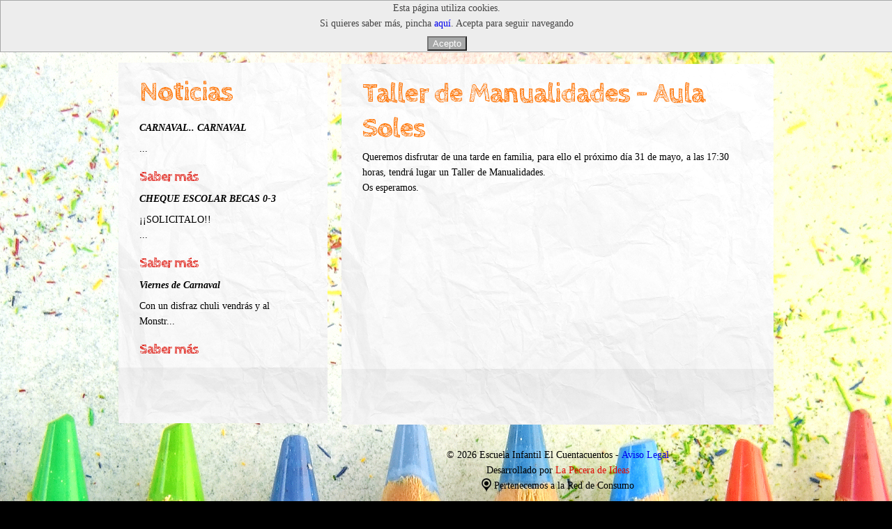

--- FILE ---
content_type: text/html; charset=UTF-8
request_url: http://escuelainfantilelcuentacuentos.es/noticia.php?id=204
body_size: 58137
content:
<!DOCTYPE html>
<html lang="es">
	<head>
	    <title>Noticia - Escuela Infantil el Cuentacuentos Parla</title>
	    <meta charset="utf-8">
		<meta name="author" content="La Pecera de Ideas (www.lapeceradeideas.es)" />
		<meta name="title" content="Escuela Infantil el Cuentacuentos Parla"/>
		<meta name="description" content="Escuela Infantil el Cuentacuentos Parla"/>
		<meta name="Keywords" content="Escuela Infantil el Cuentacuentos Parla"/>
		<link type="text/plain" rel="author" href="http://www.escuelainfantilelcuentacuentos.es/humans.txt" />
	<!-- CSS -->
	    <link rel="stylesheet" type="text/css" media="screen" href="css/reset.css">
	    <link rel="stylesheet" type="text/css" media="screen" href="css/style.css">
	    <link rel="stylesheet" type="text/css" media="screen" href="css/grid_12.css">
	    <link rel="stylesheet" type="text/css" media="screen" href="css/slider.css">
	    <link href='http://fonts.googleapis.com/css?family=Cabin+Sketch:400,700' rel='stylesheet' type='text/css'>
	    <script src="js/jquery-1.7.min.js"></script>
	    <script src="js/jquery.easing.1.3.js"></script>
	    <script src="js/tms-0.4.1.js"></script>
	    <script>
			$(document).ready(function(){				   	
				$('.slider')._TMS({
					show:0,
					pauseOnHover:true,
					prevBu:'.prev',
					nextBu:'.next',
					playBu:false,
					duration:800,
					preset:'fade',
					pagination:true,
					pagNums:false,
					slideshow:7000,
					numStatus:false,
					banners:false,
					waitBannerAnimation:false,
					progressBar:false
				})		
			});
		</script>
		<!--[if lt IE 8]>
	       <div style=' clear: both; text-align:center; position: relative;'>
	         <a href="http://windows.microsoft.com/en-US/internet-explorer/products/ie/home?ocid=ie6_countdown_bannercode">
	           <img src="http://storage.ie6countdown.com/assets/100/images/banners/warning_bar_0000_us.jpg" border="0" height="42" width="820" alt="You are using an outdated browser. For a faster, safer browsing experience, upgrade for free today." />
	        </a>
	      </div>
	    <![endif]-->
	    <!--[if lt IE 9]>
	   		<script type="text/javascript" src="js/html5.js"></script>
	    	<link rel="stylesheet" type="text/css" media="screen" href="css/ie.css">
		<![endif]-->
	</head>
	<body>
		<div class="main">
		<!-- Cabecera -->
			<header>
				<ul class="menu" style="margin: 20px 0px 0px 60px">
					<li><a href="index.php" class="clr-9">Home</a></li>
					<li><a href="conocenos.html" class="clr-2">Conócenos</a></li>
					<li><a href="servicios.html" class="clr-3">Servicios</a></li>
					<li><a href="actividades.html" class="clr-4">Actividades</a></li>
					<li><a href="papas.html" class="clr-5">Papás</a></li>                
					<li><a href="contacto.html" class="clr-8">Contacto</a></li>
				</ul>
			</header>   
		<!-- Contenido -->
			<section id="content">
				<div class="container_12">	
					<div class="grid_4 bot-1">
						<div class="block-1" style="margin: 20px 0px 0px 0px">
							<div class="block-1-shadow">
								<div style="height:400px; overflow:auto;">
								<h2 class="clr-9 p4">Noticias</h2>
									
											<p class="text-1 p3"><b>CARNAVAL.. CARNAVAL </b></p>
											<p style="text-align:justify">
												...
											</p>
											<a href="noticia.php?id=342" class="link-1 top-3">Saber más</a>
											
											<p class="text-1 p3"><b>CHEQUE ESCOLAR BECAS 0-3</b></p>
											<p style="text-align:justify">
												<p>&iexcl;&iexcl;SOLICITALO!!</p>
...
											</p>
											<a href="noticia.php?id=341" class="link-1 top-3">Saber más</a>
											
											<p class="text-1 p3"><b>Viernes de Carnaval</b></p>
											<p style="text-align:justify">
												<p>Con un disfraz chuli vendr&aacute;s y al Monstr...
											</p>
											<a href="noticia.php?id=340" class="link-1 top-3">Saber más</a>
											
											<p class="text-1 p3"><b>Miércoles de Carnaval</b></p>
											<p style="text-align:justify">
												...
											</p>
											<a href="noticia.php?id=339" class="link-1 top-3">Saber más</a>
											
											<p class="text-1 p3"><b>Martes de Carnaval</b></p>
											<p style="text-align:justify">
												...
											</p>
											<a href="noticia.php?id=338" class="link-1 top-3">Saber más</a>
											
											<p class="text-1 p3"><b>Carnaval</b></p>
											<p style="text-align:justify">
												<p>Disfrutamos de la semana de Carnaval.</p>

<p...
											</p>
											<a href="noticia.php?id=337" class="link-1 top-3">Saber más</a>
											
											<p class="text-1 p3"><b>FELIZ NAVIDAD</b></p>
											<p style="text-align:justify">
												<p>Que&nbsp;la magia de la Navidad llene vuestros ...
											</p>
											<a href="noticia.php?id=336" class="link-1 top-3">Saber más</a>
											
											<p class="text-1 p3"><b>Granja Escuela</b></p>
											<p style="text-align:justify">
												<p>Disfrutamos de un d&iacute;a maravilloso en con...
											</p>
											<a href="noticia.php?id=335" class="link-1 top-3">Saber más</a>
											
											<p class="text-1 p3"><b>Becas Infantil Curso 2023/2024</b></p>
											<p style="text-align:justify">
												...
											</p>
											<a href="noticia.php?id=334" class="link-1 top-3">Saber más</a>
											
											<p class="text-1 p3"><b>Feliz día del Padre</b></p>
											<p style="text-align:justify">
												...
											</p>
											<a href="noticia.php?id=333" class="link-1 top-3">Saber más</a>
											
											<p class="text-1 p3"><b>Día de la Paz</b></p>
											<p style="text-align:justify">
												...
											</p>
											<a href="noticia.php?id=332" class="link-1 top-3">Saber más</a>
											
											<p class="text-1 p3"><b>FELICES REYES</b></p>
											<p style="text-align:justify">
												...
											</p>
											<a href="noticia.php?id=331" class="link-1 top-3">Saber más</a>
											
											<p class="text-1 p3"><b>Feliz Navidad</b></p>
											<p style="text-align:justify">
												<p>Nuestros mejores deseos para estas Navidades.</...
											</p>
											<a href="noticia.php?id=330" class="link-1 top-3">Saber más</a>
											
											<p class="text-1 p3"><b>La Familia - Taller cocina</b></p>
											<p style="text-align:justify">
												...
											</p>
											<a href="noticia.php?id=329" class="link-1 top-3">Saber más</a>
											
											<p class="text-1 p3"><b>La familia - Manualidades </b></p>
											<p style="text-align:justify">
												...
											</p>
											<a href="noticia.php?id=328" class="link-1 top-3">Saber más</a>
											
											<p class="text-1 p3"><b>La familia - Globoflexia</b></p>
											<p style="text-align:justify">
												...
											</p>
											<a href="noticia.php?id=327" class="link-1 top-3">Saber más</a>
											
											<p class="text-1 p3"><b>La familia - Pintacaras</b></p>
											<p style="text-align:justify">
												...
											</p>
											<a href="noticia.php?id=326" class="link-1 top-3">Saber más</a>
											
											<p class="text-1 p3"><b>Trabajando junto a las familias - Cuentacuentos</b></p>
											<p style="text-align:justify">
												<p>Much&iacute;simas gracias familias por comparti...
											</p>
											<a href="noticia.php?id=325" class="link-1 top-3">Saber más</a>
											
											<p class="text-1 p3"><b>Sensaciones de otoño</b></p>
											<p style="text-align:justify">
												...
											</p>
											<a href="noticia.php?id=324" class="link-1 top-3">Saber más</a>
											
											<p class="text-1 p3"><b>Happy Halloween</b></p>
											<p style="text-align:justify">
												...
											</p>
											<a href="noticia.php?id=323" class="link-1 top-3">Saber más</a>
											
											<p class="text-1 p3"><b>Feliz Navidad</b></p>
											<p style="text-align:justify">
												...
											</p>
											<a href="noticia.php?id=322" class="link-1 top-3">Saber más</a>
											
											<p class="text-1 p3"><b>Pintamos la Navidad</b></p>
											<p style="text-align:justify">
												...
											</p>
											<a href="noticia.php?id=321" class="link-1 top-3">Saber más</a>
											
											<p class="text-1 p3"><b>Teatro</b></p>
											<p style="text-align:justify">
												...
											</p>
											<a href="noticia.php?id=320" class="link-1 top-3">Saber más</a>
											
											<p class="text-1 p3"><b>Nos visita la Policía</b></p>
											<p style="text-align:justify">
												...
											</p>
											<a href="noticia.php?id=319" class="link-1 top-3">Saber más</a>
											
											<p class="text-1 p3"><b>El Otoño llegó</b></p>
											<p style="text-align:justify">
												...
											</p>
											<a href="noticia.php?id=318" class="link-1 top-3">Saber más</a>
											
											<p class="text-1 p3"><b>¡¡Vuelta al cole!!</b></p>
											<p style="text-align:justify">
												...
											</p>
											<a href="noticia.php?id=317" class="link-1 top-3">Saber más</a>
											
											<p class="text-1 p3"><b>Bienvenidos al nuevo Curso 2021/2022</b></p>
											<p style="text-align:justify">
												...
											</p>
											<a href="noticia.php?id=316" class="link-1 top-3">Saber más</a>
											
											<p class="text-1 p3"><b>Juegos tradicionales</b></p>
											<p style="text-align:justify">
												...
											</p>
											<a href="noticia.php?id=315" class="link-1 top-3">Saber más</a>
											
											<p class="text-1 p3"><b>Excursión a la Granja Escuela</b></p>
											<p style="text-align:justify">
												...
											</p>
											<a href="noticia.php?id=313" class="link-1 top-3">Saber más</a>
											
											<p class="text-1 p3"><b>¡¡Viva San Isidro!!</b></p>
											<p style="text-align:justify">
												...
											</p>
											<a href="noticia.php?id=312" class="link-1 top-3">Saber más</a>
											
											<p class="text-1 p3"><b>Cuentacuentos - Había una vez una escuela....</b></p>
											<p style="text-align:justify">
												...
											</p>
											<a href="noticia.php?id=311" class="link-1 top-3">Saber más</a>
											
											<p class="text-1 p3"><b>Taller de cocina</b></p>
											<p style="text-align:justify">
												...
											</p>
											<a href="noticia.php?id=310" class="link-1 top-3">Saber más</a>
											
											<p class="text-1 p3"><b>Viernes de Carnaval</b></p>
											<p style="text-align:justify">
												...
											</p>
											<a href="noticia.php?id=308" class="link-1 top-3">Saber más</a>
											
											<p class="text-1 p3"><b>Jueves de Carnaval</b></p>
											<p style="text-align:justify">
												...
											</p>
											<a href="noticia.php?id=307" class="link-1 top-3">Saber más</a>
											
											<p class="text-1 p3"><b>Miércoles de Carnaval</b></p>
											<p style="text-align:justify">
												...
											</p>
											<a href="noticia.php?id=306" class="link-1 top-3">Saber más</a>
											
											<p class="text-1 p3"><b>Martes de Carnaval</b></p>
											<p style="text-align:justify">
												...
											</p>
											<a href="noticia.php?id=305" class="link-1 top-3">Saber más</a>
											
											<p class="text-1 p3"><b>Lunes de Carnaval</b></p>
											<p style="text-align:justify">
												...
											</p>
											<a href="noticia.php?id=304" class="link-1 top-3">Saber más</a>
											
											<p class="text-1 p3"><b>Día de la Paz</b></p>
											<p style="text-align:justify">
												<p>Celebramos el D&iacute;a&nbsp;de la Paz d&aacut...
											</p>
											<a href="noticia.php?id=303" class="link-1 top-3">Saber más</a>
											
											<p class="text-1 p3"><b>FELIZ 2021</b></p>
											<p style="text-align:justify">
												...
											</p>
											<a href="noticia.php?id=302" class="link-1 top-3">Saber más</a>
											
											<p class="text-1 p3"><b>Feliz Navidad</b></p>
											<p style="text-align:justify">
												<p>Que la magia de la Navidad llene de alegr&iacut...
											</p>
											<a href="noticia.php?id=301" class="link-1 top-3">Saber más</a>
											
											<p class="text-1 p3"><b>Día Internacional del niño</b></p>
											<p style="text-align:justify">
												...
											</p>
											<a href="noticia.php?id=300" class="link-1 top-3">Saber más</a>
											
											<p class="text-1 p3"><b>El Otoño nos relaja...</b></p>
											<p style="text-align:justify">
												...
											</p>
											<a href="noticia.php?id=299" class="link-1 top-3">Saber más</a>
											
											<p class="text-1 p3"><b>¡Sentimos el otoño!</b></p>
											<p style="text-align:justify">
												...
											</p>
											<a href="noticia.php?id=298" class="link-1 top-3">Saber más</a>
											
											<p class="text-1 p3"><b>¡¡ Bienvenido Otoño !!</b></p>
											<p style="text-align:justify">
												...
											</p>
											<a href="noticia.php?id=297" class="link-1 top-3">Saber más</a>
											
											<p class="text-1 p3"><b>¡Bienvenidos! Curso 2020-2021</b></p>
											<p style="text-align:justify">
												...
											</p>
											<a href="noticia.php?id=296" class="link-1 top-3">Saber más</a>
											
											<p class="text-1 p3"><b>Cheque Guardería Curso 2020-2021</b></p>
											<p style="text-align:justify">
												<p>Con fecha de 8 de julio de 2020&nbsp;se ha publ...
											</p>
											<a href="noticia.php?id=295" class="link-1 top-3">Saber más</a>
											
											<p class="text-1 p3"><b>¡¡ESTAMOS DE VUELTA!!</b></p>
											<p style="text-align:justify">
												<p>Abrimos de nuevo nuestras puertas el pr&oacute;...
											</p>
											<a href="noticia.php?id=294" class="link-1 top-3">Saber más</a>
											
											<p class="text-1 p3"><b>Nuevas matriculaciones para el Curso 2020-2021</b></p>
											<p style="text-align:justify">
												<p>Dada la situaci&oacute;n actual y la imposibili...
											</p>
											<a href="noticia.php?id=293" class="link-1 top-3">Saber más</a>
											
											<p class="text-1 p3"><b>URGENTE - CORONAVIRUS</b></p>
											<p style="text-align:justify">
												<p>Estimadas familias,</p>

<p>Estamos a la espe...
											</p>
											<a href="noticia.php?id=292" class="link-1 top-3">Saber más</a>
											
											<p class="text-1 p3"><b>Viernes de Carnaval</b></p>
											<p style="text-align:justify">
												...
											</p>
											<a href="noticia.php?id=291" class="link-1 top-3">Saber más</a>
											
											<p class="text-1 p3"><b>Miércoles de Carnaval</b></p>
											<p style="text-align:justify">
												...
											</p>
											<a href="noticia.php?id=290" class="link-1 top-3">Saber más</a>
											
											<p class="text-1 p3"><b>Martes de Carnaval</b></p>
											<p style="text-align:justify">
												...
											</p>
											<a href="noticia.php?id=289" class="link-1 top-3">Saber más</a>
											
											<p class="text-1 p3"><b>Lunes de Carnaval</b></p>
											<p style="text-align:justify">
												<p>Comienza la semana de Don Carnal.</p>

<p>&ie...
											</p>
											<a href="noticia.php?id=288" class="link-1 top-3">Saber más</a>
											
											<p class="text-1 p3"><b>Jugamos con la nieve</b></p>
											<p style="text-align:justify">
												<p>Hacemos nieve y jugamos con ella... que diverti...
											</p>
											<a href="noticia.php?id=287" class="link-1 top-3">Saber más</a>
											
											<p class="text-1 p3"><b>DÍA DE LA PAZ</b></p>
											<p style="text-align:justify">
												<p>Celebramos el D&iacute;a de la Paz... y que mej...
											</p>
											<a href="noticia.php?id=286" class="link-1 top-3">Saber más</a>
											
											<p class="text-1 p3"><b>Feliz Año 2020</b></p>
											<p style="text-align:justify">
												<p>Os deseamos una feliz noche y un nuevo a&ntilde...
											</p>
											<a href="noticia.php?id=285" class="link-1 top-3">Saber más</a>
											
											<p class="text-1 p3"><b>Feliz Navidad</b></p>
											<p style="text-align:justify">
												...
											</p>
											<a href="noticia.php?id=284" class="link-1 top-3">Saber más</a>
											
											<p class="text-1 p3"><b>Escuela de Padres</b></p>
											<p style="text-align:justify">
												<p>El pr&oacute;ximo d&iacute;a 7&nbsp;de noviembr...
											</p>
											<a href="noticia.php?id=283" class="link-1 top-3">Saber más</a>
											
											<p class="text-1 p3"><b>HALLOWEEN 2019</b></p>
											<p style="text-align:justify">
												<p>Disfrutamos de&nbsp;un d&iacute;a terrorificame...
											</p>
											<a href="noticia.php?id=282" class="link-1 top-3">Saber más</a>
											
											<p class="text-1 p3"><b>BIENVENIDOS AL NUEVO CURSO 2019/2020</b></p>
											<p style="text-align:justify">
												...
											</p>
											<a href="noticia.php?id=281" class="link-1 top-3">Saber más</a>
											
											<p class="text-1 p3"><b>Fiesta Flower Power</b></p>
											<p style="text-align:justify">
												...
											</p>
											<a href="noticia.php?id=280" class="link-1 top-3">Saber más</a>
											
											<p class="text-1 p3"><b>Fiesta San Fermín</b></p>
											<p style="text-align:justify">
												<p>Corre, corre... que nos pilla el toro!!</p>
...
											</p>
											<a href="noticia.php?id=279" class="link-1 top-3">Saber más</a>
											
											<p class="text-1 p3"><b>Fiesta color amarillo</b></p>
											<p style="text-align:justify">
												...
											</p>
											<a href="noticia.php?id=278" class="link-1 top-3">Saber más</a>
											
											<p class="text-1 p3"><b>Fiesta color rojo</b></p>
											<p style="text-align:justify">
												<p>Todo es rojo!!</p>
...
											</p>
											<a href="noticia.php?id=277" class="link-1 top-3">Saber más</a>
											
											<p class="text-1 p3"><b>Graduados 2018-2019</b></p>
											<p style="text-align:justify">
												<p>&iexcl;&iexcl;D&iacute;a lleno de emociones!!</...
											</p>
											<a href="noticia.php?id=276" class="link-1 top-3">Saber más</a>
											
											<p class="text-1 p3"><b>Nos visita la Policía Local</b></p>
											<p style="text-align:justify">
												<p>Nos visita la Polic&iacute;a Local de Parla, no...
											</p>
											<a href="noticia.php?id=275" class="link-1 top-3">Saber más</a>
											
											<p class="text-1 p3"><b>Salida al parque - Primavera</b></p>
											<p style="text-align:justify">
												<p>&iexcl;&iexcl;Nos vamos al parque!!</p>

<p>P...
											</p>
											<a href="noticia.php?id=274" class="link-1 top-3">Saber más</a>
											
											<p class="text-1 p3"><b>Granja Escuela</b></p>
											<p style="text-align:justify">
												<p>Visitamos la Granja Escuela GIRALUNA, d&oacute;...
											</p>
											<a href="noticia.php?id=273" class="link-1 top-3">Saber más</a>
											
											<p class="text-1 p3"><b>La Familia - "El Arca de Barbapapá"</b></p>
											<p style="text-align:justify">
												<p>Qu&eacute; sorpresa!!</p>

<p>Hoy ha venido a...
											</p>
											<a href="noticia.php?id=272" class="link-1 top-3">Saber más</a>
											
											<p class="text-1 p3"><b>La Familia - "El Arca de Noé"</b></p>
											<p style="text-align:justify">
												<p>Nos visita la mam&aacute; de Mikel y viene con ...
											</p>
											<a href="noticia.php?id=271" class="link-1 top-3">Saber más</a>
											
											<p class="text-1 p3"><b>La Familia - "Babyshark"</b></p>
											<p style="text-align:justify">
												<p>Comenzamos la ma&ntilde;ana con buen ritmo y al...
											</p>
											<a href="noticia.php?id=270" class="link-1 top-3">Saber más</a>
											
											<p class="text-1 p3"><b>La Familia - Maracas</b></p>
											<p style="text-align:justify">
												<p>&nbsp;</p>

<p>Realizamos una actividad con u...
											</p>
											<a href="noticia.php?id=269" class="link-1 top-3">Saber más</a>
											
											<p class="text-1 p3"><b>La Familia - Pintacaras</b></p>
											<p style="text-align:justify">
												<p>Qu&eacute; guap&iacute;simos nos ha puesto la m...
											</p>
											<a href="noticia.php?id=268" class="link-1 top-3">Saber más</a>
											
											<p class="text-1 p3"><b>La Familia - Cuento "El Panda y el Bambú"</b></p>
											<p style="text-align:justify">
												<p>&iexcl;C&oacute;mo hemos disfrutado de este pre...
											</p>
											<a href="noticia.php?id=267" class="link-1 top-3">Saber más</a>
											
											<p class="text-1 p3"><b>La familia - Cuento "Tres cerditos y el lobo"</b></p>
											<p style="text-align:justify">
												<p>Disfrutamos de la ma&ntilde;ana con el cuento d...
											</p>
											<a href="noticia.php?id=266" class="link-1 top-3">Saber más</a>
											
											<p class="text-1 p3"><b>¡Bienvenida Primavera!</b></p>
											<p style="text-align:justify">
												<p>Damos la bienvenida a la Primerera, haciendo fl...
											</p>
											<a href="noticia.php?id=265" class="link-1 top-3">Saber más</a>
											
											<p class="text-1 p3"><b>Entierro de la Sardina</b></p>
											<p style="text-align:justify">
												...
											</p>
											<a href="noticia.php?id=263" class="link-1 top-3">Saber más</a>
											
											<p class="text-1 p3"><b>Viernes de Carnaval</b></p>
											<p style="text-align:justify">
												<p>La ma&ntilde;ana del viernes al cole llegaremos...
											</p>
											<a href="noticia.php?id=262" class="link-1 top-3">Saber más</a>
											
											<p class="text-1 p3"><b>Jueves de Carnaval</b></p>
											<p style="text-align:justify">
												<p>&nbsp;Estamos despistados por eso venimos con z...
											</p>
											<a href="noticia.php?id=261" class="link-1 top-3">Saber más</a>
											
											<p class="text-1 p3"><b>Miércoles de Carnaval</b></p>
											<p style="text-align:justify">
												<p>Mi&eacute;rcoles Carnavalero ponte un gracioso ...
											</p>
											<a href="noticia.php?id=260" class="link-1 top-3">Saber más</a>
											
											<p class="text-1 p3"><b>Martes de Carnaval</b></p>
											<p style="text-align:justify">
												<p>Si un d&iacute;a divertido quieres pasar unas g...
											</p>
											<a href="noticia.php?id=259" class="link-1 top-3">Saber más</a>
											
											<p class="text-1 p3"><b>Lunes de Carnaval</b></p>
											<p style="text-align:justify">
												<p>Hoy empieza el Carnaval, si con nosotras quiere...
											</p>
											<a href="noticia.php?id=258" class="link-1 top-3">Saber más</a>
											
											<p class="text-1 p3"><b>Preparándonos para el Carnaval</b></p>
											<p style="text-align:justify">
												...
											</p>
											<a href="noticia.php?id=257" class="link-1 top-3">Saber más</a>
											
											<p class="text-1 p3"><b>Día de la Paz</b></p>
											<p style="text-align:justify">
												<p>Celebramos el D&iacute;a de la Paz.<br />
<br ...
											</p>
											<a href="noticia.php?id=256" class="link-1 top-3">Saber más</a>
											
											<p class="text-1 p3"><b>Escuela de padres</b></p>
											<p style="text-align:justify">
												<p>El pr&oacute;ximo d&iacute;a 24 de enero, a las...
											</p>
											<a href="noticia.php?id=255" class="link-1 top-3">Saber más</a>
											
											<p class="text-1 p3"><b>FELIZ AÑO 2019</b></p>
											<p style="text-align:justify">
												<p>Os deseamos que este nuevo a&ntilde;o venga car...
											</p>
											<a href="noticia.php?id=254" class="link-1 top-3">Saber más</a>
											
											<p class="text-1 p3"><b>¡Adelantamos las campanadas!</b></p>
											<p style="text-align:justify">
												<p>Adelantamos las campanadas&nbsp;y despedimos el...
											</p>
											<a href="noticia.php?id=253" class="link-1 top-3">Saber más</a>
											
											<p class="text-1 p3"><b>FELIZ NAVIDAD</b></p>
											<p style="text-align:justify">
												...
											</p>
											<a href="noticia.php?id=252" class="link-1 top-3">Saber más</a>
											
											<p class="text-1 p3"><b>Papá Noel</b></p>
											<p style="text-align:justify">
												<p>Nos visita Pap&aacute; Noel, d&iacute;a lleno d...
											</p>
											<a href="noticia.php?id=251" class="link-1 top-3">Saber más</a>
											
											<p class="text-1 p3"><b>Sentimos el Otoño</b></p>
											<p style="text-align:justify">
												<p>Circuito sensorial :)</p>
...
											</p>
											<a href="noticia.php?id=250" class="link-1 top-3">Saber más</a>
											
											<p class="text-1 p3"><b>Wellcome Autumn</b></p>
											<p style="text-align:justify">
												<p>&iexcl;&iexcl;Por f&iacute;n lleg&oacute; el Ot...
											</p>
											<a href="noticia.php?id=249" class="link-1 top-3">Saber más</a>
											
											<p class="text-1 p3"><b>Halloween</b></p>
											<p style="text-align:justify">
												<p>Disfrutamos de un d&iacute;a terror&iacute;fica...
											</p>
											<a href="noticia.php?id=248" class="link-1 top-3">Saber más</a>
											
											<p class="text-1 p3"><b>Fiesta de la Fantasía</b></p>
											<p style="text-align:justify">
												...
											</p>
											<a href="noticia.php?id=245" class="link-1 top-3">Saber más</a>
											
											<p class="text-1 p3"><b>Fiesta de los 80</b></p>
											<p style="text-align:justify">
												<p>Volvemos unos a&ntilde;os atr&aacute;s... baila...
											</p>
											<a href="noticia.php?id=244" class="link-1 top-3">Saber más</a>
											
											<p class="text-1 p3"><b>Pintamos en papel film</b></p>
											<p style="text-align:justify">
												...
											</p>
											<a href="noticia.php?id=243" class="link-1 top-3">Saber más</a>
											
											<p class="text-1 p3"><b>Taller de Cocina Creativa</b></p>
											<p style="text-align:justify">
												<p>Disfrutamos de una tarde en familia, realizando...
											</p>
											<a href="noticia.php?id=242" class="link-1 top-3">Saber más</a>
											
											<p class="text-1 p3"><b>Nos visita la Policía Nacional</b></p>
											<p style="text-align:justify">
												<p>Nos visita la Pol&iacute;cia Nacional&nbsp;acom...
											</p>
											<a href="noticia.php?id=240" class="link-1 top-3">Saber más</a>
											
											<p class="text-1 p3"><b>Fiesta San Isidro</b></p>
											<p style="text-align:justify">
												<p>Celebramos la Fiesta de San Isidro...&nbsp;</p>...
											</p>
											<a href="noticia.php?id=239" class="link-1 top-3">Saber más</a>
											
											<p class="text-1 p3"><b>Salida al Ahorramás</b></p>
											<p style="text-align:justify">
												<p>Hacemos una visita al Supermercado&nbsp;Ahorram...
											</p>
											<a href="noticia.php?id=238" class="link-1 top-3">Saber más</a>
											
											<p class="text-1 p3"><b>Taller de Manualidades - 9 de Mayo</b></p>
											<p style="text-align:justify">
												<p>Disfrutamos de una tarde en familia&nbsp;realiz...
											</p>
											<a href="noticia.php?id=237" class="link-1 top-3">Saber más</a>
											
											<p class="text-1 p3"><b>Salida al parque - Primavera</b></p>
											<p style="text-align:justify">
												<p>Salimos al parque donde disfrutamos de una ma&n...
											</p>
											<a href="noticia.php?id=236" class="link-1 top-3">Saber más</a>
											
											<p class="text-1 p3"><b>Día del Libro</b></p>
											<p style="text-align:justify">
												<p>Todos somos conocedores de la importancia de la...
											</p>
											<a href="noticia.php?id=235" class="link-1 top-3">Saber más</a>
											
											<p class="text-1 p3"><b>Cheque Guardería Curso 2018-2019</b></p>
											<p style="text-align:justify">
												<p>Se ha publicado en el Bolet&iacute;n Oficial de...
											</p>
											<a href="noticia.php?id=234" class="link-1 top-3">Saber más</a>
											
											<p class="text-1 p3"><b>Entierro de la Sardina</b></p>
											<p style="text-align:justify">
												<p>Finalizamos el Carnaval con el &quot;Entierro d...
											</p>
											<a href="noticia.php?id=233" class="link-1 top-3">Saber más</a>
											
											<p class="text-1 p3"><b>Viernes de Carnaval</b></p>
											<p style="text-align:justify">
												<p>Lleg&oacute; el gran d&iacute;a... &quot;El Cir...
											</p>
											<a href="noticia.php?id=232" class="link-1 top-3">Saber más</a>
											
											<p class="text-1 p3"><b>Jueves de Carnaval</b></p>
											<p style="text-align:justify">
												<p>El jueves por la ma&ntilde;ana con el uniforme ...
											</p>
											<a href="noticia.php?id=231" class="link-1 top-3">Saber más</a>
											
											<p class="text-1 p3"><b>Miércoles de Carnaval</b></p>
											<p style="text-align:justify">
												<p>... Si te quieres re&iacute;r, cambiate un calc...
											</p>
											<a href="noticia.php?id=230" class="link-1 top-3">Saber más</a>
											
											<p class="text-1 p3"><b>Martes de Carnaval</b></p>
											<p style="text-align:justify">
												<p>Un piropo me dir&aacute;s y sonrojado me pondr&...
											</p>
											<a href="noticia.php?id=229" class="link-1 top-3">Saber más</a>
											
											<p class="text-1 p3"><b>Lunes de Carnaval</b></p>
											<p style="text-align:justify">
												<p>El lunes por la ma&ntilde;ana un sombrero te po...
											</p>
											<a href="noticia.php?id=228" class="link-1 top-3">Saber más</a>
											
											<p class="text-1 p3"><b>Día de la Paz</b></p>
											<p style="text-align:justify">
												<p>Celebramos el D&iacute;a de la Paz.<br />
<br ...
											</p>
											<a href="noticia.php?id=226" class="link-1 top-3">Saber más</a>
											
											<p class="text-1 p3"><b>Despedimos al Pollo Pepe</b></p>
											<p style="text-align:justify">
												<p>Despu&eacute;s de un trimestre con nosotros, he...
											</p>
											<a href="noticia.php?id=224" class="link-1 top-3">Saber más</a>
											
											<p class="text-1 p3"><b>Preuvas con nuestros peques</b></p>
											<p style="text-align:justify">
												<p>Adelantamos las campanadas para celebrar con nu...
											</p>
											<a href="noticia.php?id=222" class="link-1 top-3">Saber más</a>
											
											<p class="text-1 p3"><b>La Familia "Marionetas"</b></p>
											<p style="text-align:justify">
												<p>Hoy nos visita un pap&aacute; y nos cuenta el c...
											</p>
											<a href="noticia.php?id=221" class="link-1 top-3">Saber más</a>
											
											<p class="text-1 p3"><b>La Familia "Experimentos"</b></p>
											<p style="text-align:justify">
												<p>Nos visita una mam&aacute; y hacemos diferentes...
											</p>
											<a href="noticia.php?id=220" class="link-1 top-3">Saber más</a>
											
											<p class="text-1 p3"><b>Estamos de vendimia</b></p>
											<p style="text-align:justify">
												<p>Hoy es el d&iacute;a que recogemos la uva, la p...
											</p>
											<a href="noticia.php?id=219" class="link-1 top-3">Saber más</a>
											
											<p class="text-1 p3"><b>Nos visita la Castañera</b></p>
											<p style="text-align:justify">
												<p>Nos cuenta como&nbsp;es&nbsp;su profesi&oacute;...
											</p>
											<a href="noticia.php?id=218" class="link-1 top-3">Saber más</a>
											
											<p class="text-1 p3"><b>La Familia "Títeres""</b></p>
											<p style="text-align:justify">
												<p>Nos visitan otros pap&aacute;s y a trav&eacute;...
											</p>
											<a href="noticia.php?id=217" class="link-1 top-3">Saber más</a>
											
											<p class="text-1 p3"><b>La Familia </b></p>
											<p style="text-align:justify">
												<p>Hoy nos visita una mam&aacute; y nos habla del ...
											</p>
											<a href="noticia.php?id=216" class="link-1 top-3">Saber más</a>
											
											<p class="text-1 p3"><b>La Familia  "Cuéntanos un cuento"</b></p>
											<p style="text-align:justify">
												<p>Estamos trabajando la familia, para ello pedimo...
											</p>
											<a href="noticia.php?id=215" class="link-1 top-3">Saber más</a>
											
											<p class="text-1 p3"><b>Escuadrón Policía Municipal</b></p>
											<p style="text-align:justify">
												<p>Un a&ntilde;o m&aacute;s disfrutamos de un d&ia...
											</p>
											<a href="noticia.php?id=212" class="link-1 top-3">Saber más</a>
											
											<p class="text-1 p3"><b>Halloween</b></p>
											<p style="text-align:justify">
												<p>Disfrutamos de un d&iacute;a terror&iacute;fico...
											</p>
											<a href="noticia.php?id=211" class="link-1 top-3">Saber más</a>
											
											<p class="text-1 p3"><b>Galería fotos Web</b></p>
											<p style="text-align:justify">
												<p>Han sido borradas las fotos del Curso 2016-2017...
											</p>
											<a href="noticia.php?id=210" class="link-1 top-3">Saber más</a>
											
											<p class="text-1 p3"><b>Taller Fisioterapia en Pediatría</b></p>
											<p style="text-align:justify">
												<p>El pr&oacute;ximo d&iacute;a 2&nbsp;de Junio&nb...
											</p>
											<a href="noticia.php?id=208" class="link-1 top-3">Saber más</a>
											
											<p class="text-1 p3"><b>Taller Manualidades-Aula Estrellas y Lunas</b></p>
											<p style="text-align:justify">
												<p>Queremos disfrutar de una tarde en familia, par...
											</p>
											<a href="noticia.php?id=207" class="link-1 top-3">Saber más</a>
											
											<p class="text-1 p3"><b>Salida al parque - Aula Soles</b></p>
											<p style="text-align:justify">
												<p>El pr&oacute;ximo d&iacute;a 2 de junio por la ...
											</p>
											<a href="noticia.php?id=205" class="link-1 top-3">Saber más</a>
											
											<p class="text-1 p3"><b>Taller de Manualidades - Aula Soles</b></p>
											<p style="text-align:justify">
												<p>Queremos disfrutar de una tarde en familia, par...
											</p>
											<a href="noticia.php?id=204" class="link-1 top-3">Saber más</a>
											
											<p class="text-1 p3"><b>El País de los Sueños</b></p>
											<p style="text-align:justify">
												<p>Pasamos una noche inolvidable con nuestros ni&n...
											</p>
											<a href="noticia.php?id=203" class="link-1 top-3">Saber más</a>
											
											<p class="text-1 p3"><b>Escuadrón Policía Municipal</b></p>
											<p style="text-align:justify">
												<p>Disfrutamos de un d&iacute;a maravilloso en el ...
											</p>
											<a href="noticia.php?id=202" class="link-1 top-3">Saber más</a>
											
											<p class="text-1 p3"><b>Granja Escuela</b></p>
											<p style="text-align:justify">
												<p>Visitamos la Granja Escuela GIRALUNA, d&oacute;...
											</p>
											<a href="noticia.php?id=196" class="link-1 top-3">Saber más</a>
											
											<p class="text-1 p3"><b>Llegó el gran día - Viernes de Carnaval</b></p>
											<p style="text-align:justify">
												Qué semana más divertida... cada día venimos disfr...
											</p>
											<a href="noticia.php?id=195" class="link-1 top-3">Saber más</a>
											
											<p class="text-1 p3"><b>Las Profesiones</b></p>
											<p style="text-align:justify">
												En el mes de febrero hemos trabajado la Unidad Did...
											</p>
											<a href="noticia.php?id=178" class="link-1 top-3">Saber más</a>
											
											<p class="text-1 p3"><b>Carnaval 2017</b></p>
											<p style="text-align:justify">
												<p>La semana del 20 al 24 de febrero celebraremos ...
											</p>
											<a href="noticia.php?id=177" class="link-1 top-3">Saber más</a>
											
											<p class="text-1 p3"><b>Taller de Primeros Auxilios</b></p>
											<p style="text-align:justify">
												El próximo día 26 de Enero, a las 17,30 horas, ten...
											</p>
											<a href="noticia.php?id=175" class="link-1 top-3">Saber más</a>
											
											<p class="text-1 p3"><b>Navidad 2016</b></p>
											<p style="text-align:justify">
												Como cada año viene a visitarnos Papá Noel, día dó...
											</p>
											<a href="noticia.php?id=173" class="link-1 top-3">Saber más</a>
											
											<p class="text-1 p3"><b>Salida al Parque Otoño</b></p>
											<p style="text-align:justify">
												Disfrutamos de una bonita mañana de otoño en el pa...
											</p>
											<a href="noticia.php?id=171" class="link-1 top-3">Saber más</a>
											
											<p class="text-1 p3"><b>Listados definitivos Cheque Guardería 2016-17</b></p>
											<p style="text-align:justify">
												Con fecha 4 de octubre se han publicado los listad...
											</p>
											<a href="noticia.php?id=170" class="link-1 top-3">Saber más</a>
											
											<p class="text-1 p3"><b>Piscina</b></p>
											<p style="text-align:justify">
												Con estos días de calor, a quién no le apetece ref...
											</p>
											<a href="noticia.php?id=168" class="link-1 top-3">Saber más</a>
											
											<p class="text-1 p3"><b>Guau guau... somos Dálmatas</b></p>
											<p style="text-align:justify">
												¡¡Qué divertido!!
<br/><br/>
Si somos todos perr...
											</p>
											<a href="noticia.php?id=167" class="link-1 top-3">Saber más</a>
											
											<p class="text-1 p3"><b>Muuuuuu.... somos vaquitas</b></p>
											<p style="text-align:justify">
												Nos disfrazamos de vaquitas, nos miramos al espejo...
											</p>
											<a href="noticia.php?id=166" class="link-1 top-3">Saber más</a>
											
											<p class="text-1 p3"><b>Somos de la Patrulla Canina</b></p>
											<p style="text-align:justify">
												Pintamos un dibujo de la Patrulla Canina y nos hac...
											</p>
											<a href="noticia.php?id=165" class="link-1 top-3">Saber más</a>
											
											<p class="text-1 p3"><b>Pintacaras</b></p>
											<p style="text-align:justify">
												Realizamos un taller de Pintacaras.
...
											</p>
											<a href="noticia.php?id=164" class="link-1 top-3">Saber más</a>
											
											<p class="text-1 p3"><b>Fiesta Ibicenca</b></p>
											<p style="text-align:justify">
												Pasamos un día divertido, escuchamos música chill ...
											</p>
											<a href="noticia.php?id=163" class="link-1 top-3">Saber más</a>
											
											<p class="text-1 p3"><b>Fiesta del color rojo</b></p>
											<p style="text-align:justify">
												¡¡Todo es rojo!!
<br/><br/>
Nos vestimos y busca...
											</p>
											<a href="noticia.php?id=162" class="link-1 top-3">Saber más</a>
											
											<p class="text-1 p3"><b>San Fermin 2016</b></p>
											<p style="text-align:justify">
												Celebramos la Fiesta de San Fermín...
<br/><br/>...
											</p>
											<a href="noticia.php?id=160" class="link-1 top-3">Saber más</a>
											
											<p class="text-1 p3"><b>Listados provisionales Cheque Guardería</b></p>
											<p style="text-align:justify">
												Con fecha 28 de junio se han publicado los listado...
											</p>
											<a href="noticia.php?id=159" class="link-1 top-3">Saber más</a>
											
											<p class="text-1 p3"><b>Fiesta Fin de Curso</b></p>
											<p style="text-align:justify">
												Los pequeños han trabajado mucho para sorprenderos...
											</p>
											<a href="noticia.php?id=158" class="link-1 top-3">Saber más</a>
											
											<p class="text-1 p3"><b>El País de los Sueños</b></p>
											<p style="text-align:justify">
												Pasamos una noche inolvidable con nuestros niños, ...
											</p>
											<a href="noticia.php?id=157" class="link-1 top-3">Saber más</a>
											
											<p class="text-1 p3"><b>Salida al parque - Aula Lunas</b></p>
											<p style="text-align:justify">
												Salimos al parque con todos los compis, jugamos co...
											</p>
											<a href="noticia.php?id=156" class="link-1 top-3">Saber más</a>
											
											<p class="text-1 p3"><b>Salida al parque Aula Estrellas</b></p>
											<p style="text-align:justify">
												El próximo martes 31 de mayo, saldremos al parque ...
											</p>
											<a href="noticia.php?id=155" class="link-1 top-3">Saber más</a>
											
											<p class="text-1 p3"><b>Cheque Guardería Curso 2016-17</b></p>
											<p style="text-align:justify">
												La Consejería de Educación ha publicado la Orden e...
											</p>
											<a href="noticia.php?id=154" class="link-1 top-3">Saber más</a>
											
											<p class="text-1 p3"><b>Fiesta San Isidro</b></p>
											<p style="text-align:justify">
												Celebramos las Fiestas de San Isidro, bailamos u...
											</p>
											<a href="noticia.php?id=153" class="link-1 top-3">Saber más</a>
											
											<p class="text-1 p3"><b>Taller de Cocina</b></p>
											<p style="text-align:justify">
												Disfrutamos de una tarde en familia... 
<br/><br/...
											</p>
											<a href="noticia.php?id=152" class="link-1 top-3">Saber más</a>
											
											<p class="text-1 p3"><b>Salida al parque - 2-3 años</b></p>
											<p style="text-align:justify">
												¡¡Qué día más bonito... Hoy sí luce el sol!!
<br/...
											</p>
											<a href="noticia.php?id=150" class="link-1 top-3">Saber más</a>
											
											<p class="text-1 p3"><b>Escuela de Padres</b></p>
											<p style="text-align:justify">
												El próximo día 28 de Abril a las 17,30 horas, tend...
											</p>
											<a href="noticia.php?id=148" class="link-1 top-3">Saber más</a>
											
											<p class="text-1 p3"><b>Taller de Manualidades Aula 2-3 años</b></p>
											<p style="text-align:justify">
												Pasamos una tarde agradable, disfrutando de un tal...
											</p>
											<a href="noticia.php?id=142" class="link-1 top-3">Saber más</a>
											
											<p class="text-1 p3"><b>Con enfermera en la Escuela</b></p>
											<p style="text-align:justify">
												Con la visita de una mamá que es enfermera, finali...
											</p>
											<a href="noticia.php?id=141" class="link-1 top-3">Saber más</a>
											
											<p class="text-1 p3"><b>Visita de la Policía Nacional</b></p>
											<p style="text-align:justify">
												Nos enseñan su vestuario y sus herramientas de tra...
											</p>
											<a href="noticia.php?id=140" class="link-1 top-3">Saber más</a>
											
											<p class="text-1 p3"><b>Visita de la Policía Municipal</b></p>
											<p style="text-align:justify">
												Nos visita una mamá que es Policía Municipal.
<br...
											</p>
											<a href="noticia.php?id=139" class="link-1 top-3">Saber más</a>
											
											<p class="text-1 p3"><b>Esta mañana con Pescadera en la Escuela</b></p>
											<p style="text-align:justify">
												Trabajamos las diferentes profesiones... 
<br/><b...
											</p>
											<a href="noticia.php?id=138" class="link-1 top-3">Saber más</a>
											
											<p class="text-1 p3"><b>Las Profesiones</b></p>
											<p style="text-align:justify">
												En este segunda quincena de febrero trabajaremos l...
											</p>
											<a href="noticia.php?id=137" class="link-1 top-3">Saber más</a>
											
											<p class="text-1 p3"><b>Entierro de la Sardina</b></p>
											<p style="text-align:justify">
												Para finalizar las fiestas de Carnaval, hoy hemos ...
											</p>
											<a href="noticia.php?id=136" class="link-1 top-3">Saber más</a>
											
											<p class="text-1 p3"><b>Viernes de Carnaval</b></p>
											<p style="text-align:justify">
												Qué semana más divertida... cada día venimos disfr...
											</p>
											<a href="noticia.php?id=134" class="link-1 top-3">Saber más</a>
											
											<p class="text-1 p3"><b>Jueves de Carnaval</b></p>
											<p style="text-align:justify">
												Nada traerás... y con una bolsa de plástico, disfr...
											</p>
											<a href="noticia.php?id=133" class="link-1 top-3">Saber más</a>
											
											<p class="text-1 p3"><b>Miércoles de Carnaval</b></p>
											<p style="text-align:justify">
												Una corbata larga traerás y en el cole la lucirás....
											</p>
											<a href="noticia.php?id=132" class="link-1 top-3">Saber más</a>
											
											<p class="text-1 p3"><b>Martes de Carnaval</b></p>
											<p style="text-align:justify">
												Tu cabeza con un pañuelo has de cubrir y en la car...
											</p>
											<a href="noticia.php?id=131" class="link-1 top-3">Saber más</a>
											
											<p class="text-1 p3"><b>Lunes de Carnaval</b></p>
											<p style="text-align:justify">
												Tus calcetines mezclarás y un sombrero en tu cabez...
											</p>
											<a href="noticia.php?id=130" class="link-1 top-3">Saber más</a>
											
											<p class="text-1 p3"><b>Escuela de Padres</b></p>
											<p style="text-align:justify">
												La próxima de Escuela de Padres tendrá lugar el dí...
											</p>
											<a href="noticia.php?id=127" class="link-1 top-3">Saber más</a>
											
											<p class="text-1 p3"><b>Feliz 2016</b></p>
											<p style="text-align:justify">
												Os deseamos que este nuevo año venga cargado de am...
											</p>
											<a href="noticia.php?id=126" class="link-1 top-3">Saber más</a>
											
											<p class="text-1 p3"><b>Aviso</b></p>
											<p style="text-align:justify">
												Os recordamos que el próximo jueves día 24 de dici...
											</p>
											<a href="noticia.php?id=125" class="link-1 top-3">Saber más</a>
											
											<p class="text-1 p3"><b>Escuela de Padres</b></p>
											<p style="text-align:justify">
												El próximo día 17 de Diciembre a las 17,30 horas, ...
											</p>
											<a href="noticia.php?id=123" class="link-1 top-3">Saber más</a>
											
											<p class="text-1 p3"><b>Salida al Teatro</b></p>
											<p style="text-align:justify">
												El próximo día 10 de diciembre realizaremos una sa...
											</p>
											<a href="noticia.php?id=122" class="link-1 top-3">Saber más</a>
											
											<p class="text-1 p3"><b>Fiesta del Otoño</b></p>
											<p style="text-align:justify">
												El Otoño llegó a nuestra Escuela y lo celebramos d...
											</p>
											<a href="noticia.php?id=118" class="link-1 top-3">Saber más</a>
											
											<p class="text-1 p3"><b>Bienvenido Otoño</b></p>
											<p style="text-align:justify">
												Llegó el Otoño y vamos a disfrutar de una mañana e...
											</p>
											<a href="noticia.php?id=116" class="link-1 top-3">Saber más</a>
											
											<p class="text-1 p3"><b>Listados definitivos Cheque Guardería - 2015-16</b></p>
											<p style="text-align:justify">
												Con fecha 2 de septiembre se han publicado los lis...
											</p>
											<a href="noticia.php?id=112" class="link-1 top-3">Saber más</a>
											
											<p class="text-1 p3"><b>Taller de pintura</b></p>
											<p style="text-align:justify">
												Hacemos nuestro propio "Picaso"
<br/><br/>
... S...
											</p>
											<a href="noticia.php?id=110" class="link-1 top-3">Saber más</a>
											
											<p class="text-1 p3"><b>Fiesta Hawaiana</b></p>
											<p style="text-align:justify">
												ALOHA
<br/><br/>
Pasamos un día divertido, escuc...
											</p>
											<a href="noticia.php?id=109" class="link-1 top-3">Saber más</a>
											
											<p class="text-1 p3"><b>Taller de masajes</b></p>
											<p style="text-align:justify">
												Qué rico masajito...
<br/><br/>
¡¡A relajarse!!...
											</p>
											<a href="noticia.php?id=108" class="link-1 top-3">Saber más</a>
											
											<p class="text-1 p3"><b>Fiesta del agua</b></p>
											<p style="text-align:justify">
												¡¡A refrescarnos...!!...
											</p>
											<a href="noticia.php?id=107" class="link-1 top-3">Saber más</a>
											
											<p class="text-1 p3"><b>San Fermín</b></p>
											<p style="text-align:justify">
												Celebramos la Fiesta de San Fermín...
<br/><br/>...
											</p>
											<a href="noticia.php?id=106" class="link-1 top-3">Saber más</a>
											
											<p class="text-1 p3"><b>Graduación Curso 2014-2015</b></p>
											<p style="text-align:justify">
												Llegó el momento de despedirnos del "cole de peque...
											</p>
											<a href="noticia.php?id=104" class="link-1 top-3">Saber más</a>
											
											<p class="text-1 p3"><b>Fiesta Fin de Curso</b></p>
											<p style="text-align:justify">
												Los pequeños han trabajado mucho para sorprenderos...
											</p>
											<a href="noticia.php?id=103" class="link-1 top-3">Saber más</a>
											
											<p class="text-1 p3"><b>Salida al parque - Aula 1-2 años</b></p>
											<p style="text-align:justify">
												Salimos al parque a jugar con todos los compis, co...
											</p>
											<a href="noticia.php?id=101" class="link-1 top-3">Saber más</a>
											
											<p class="text-1 p3"><b>Granja Escuela</b></p>
											<p style="text-align:justify">
												Visitamos la Granja Escuela GIRALUNA, dónde disf...
											</p>
											<a href="noticia.php?id=98" class="link-1 top-3">Saber más</a>
											
											<p class="text-1 p3"><b>El País de los Sueños</b></p>
											<p style="text-align:justify">
												Pasamos una noche inolvidable con nuestros niños, ...
											</p>
											<a href="noticia.php?id=94" class="link-1 top-3">Saber más</a>
											
											<p class="text-1 p3"><b>Taller de Masaje - Aula bebés</b></p>
											<p style="text-align:justify">
												El próximo día 22 de abril a las 17:30 horas, tend...
											</p>
											<a href="noticia.php?id=93" class="link-1 top-3">Saber más</a>
											
											<p class="text-1 p3"><b>Taller de Manualidades - Aula 2-3</b></p>
											<p style="text-align:justify">
												Disfrutamos de una tarde en familia... 
<br/><br/...
											</p>
											<a href="noticia.php?id=92" class="link-1 top-3">Saber más</a>
											
											<p class="text-1 p3"><b>Happy Birthay Archie</b></p>
											<p style="text-align:justify">
												Disfrutamos de una obra de teatro en inglés,en el ...
											</p>
											<a href="noticia.php?id=91" class="link-1 top-3">Saber más</a>
											
											<p class="text-1 p3"><b>Taller de Creatividad</b></p>
											<p style="text-align:justify">
												Disfrutamos pintando un lienzo y pasamos un rato a...
											</p>
											<a href="noticia.php?id=79" class="link-1 top-3">Saber más</a>
											
											<p class="text-1 p3"><b>Estamos de vendimia</b></p>
											<p style="text-align:justify">
												Degustamos los diferentes tipos de uva...
<br/><b...
											</p>
											<a href="noticia.php?id=68" class="link-1 top-3">Saber más</a>
											
											<p class="text-1 p3"><b>Fiesta del otoño</b></p>
											<p style="text-align:justify">
												 El Otoño llegó a nuestra Escuela y lo celebramos ...
											</p>
											<a href="noticia.php?id=67" class="link-1 top-3">Saber más</a>
											
											<p class="text-1 p3"><b>A cocinar...</b></p>
											<p style="text-align:justify">
												Uhmmm deliciosos bombones hemos cocinado.

Qué r...
											</p>
											<a href="noticia.php?id=66" class="link-1 top-3">Saber más</a>
											
											<p class="text-1 p3"><b>Somos jardineros</b></p>
											<p style="text-align:justify">
												Sembramos una semilla, que regaremos cada día, par...
											</p>
											<a href="noticia.php?id=65" class="link-1 top-3">Saber más</a>
											
											<p class="text-1 p3"><b>Flower Power</b></p>
											<p style="text-align:justify">
												Bienvenidos a nuestra fiesta, dónde nos tomamos un...
											</p>
											<a href="noticia.php?id=64" class="link-1 top-3">Saber más</a>
											
											<p class="text-1 p3"><b>Somos piratas</b></p>
											<p style="text-align:justify">
												Pasamos el día en busca del tesoro...
"Biennn... ...
											</p>
											<a href="noticia.php?id=63" class="link-1 top-3">Saber más</a>
											
											<p class="text-1 p3"><b>Taller de Animales</b></p>
											<p style="text-align:justify">
												"Somos animales"

Disfrutamos de la compañía del...
											</p>
											<a href="noticia.php?id=62" class="link-1 top-3">Saber más</a>
											
											<p class="text-1 p3"><b>Taller de Cocina Creativa</b></p>
											<p style="text-align:justify">
												Disfrutamos de una tarde en familia... 
<br/><br/...
											</p>
											<a href="noticia.php?id=58" class="link-1 top-3">Saber más</a>
											
											<p class="text-1 p3"><b>¡¡Esta mañana con enfermera en la Escuela!!</b></p>
											<p style="text-align:justify">
												Seguimos trabajando las diferentes profesiones... ...
											</p>
											<a href="noticia.php?id=42" class="link-1 top-3">Saber más</a>
											
											<p class="text-1 p3"><b>Fiesta del Agua</b></p>
											<p style="text-align:justify">
												Uff qué calor...
¡¡A refrescarnos!!...
											</p>
											<a href="noticia.php?id=27" class="link-1 top-3">Saber más</a>
											
											<p class="text-1 p3"><b>Fiesta Ibicenca</b></p>
											<p style="text-align:justify">
												Pasamos un día divertido, escuchamos música chill ...
											</p>
											<a href="noticia.php?id=26" class="link-1 top-3">Saber más</a>
											
											<p class="text-1 p3"><b>San Fermín</b></p>
											<p style="text-align:justify">
												Celebramos la Fiesta de San Fermín...
<br/><br/>...
											</p>
											<a href="noticia.php?id=24" class="link-1 top-3">Saber más</a>
											
											<p class="text-1 p3"><b>Visita de la Polícia Local de Parla </b></p>
											<p style="text-align:justify">
												Haciendo coincidir con la Unidad Didáctica de las ...
											</p>
											<a href="noticia.php?id=9" class="link-1 top-3">Saber más</a>
																		</div>
							</div>
						</div>
					</div>
					<div class="grid_8">
						<div class="block-1 top-5">
							<div class="block-1-shadow">
									
											<h2 class="clr-9 p6">Taller de Manualidades - Aula Soles</h2>
											<div class="wrap">
												<p>
													<p>Queremos disfrutar de una tarde en familia, para ello el pr&oacute;ximo d&iacute;a 31 de mayo, a las 17:30 horas, tendr&aacute; lugar un Taller de Manualidades.</p>

<p>Os esperamos.</p>

<p>&nbsp;</p>
												</p>   
												<br/>
																								
											</div>
																		<br/><br/><br/><br/>
							</div>
						</div>
					<!-- Pie -->
						<footer>
							<p>© <span id="anyoActual"></span> Escuela Infantil El Cuentacuentos - <a href="avisolegal.html">Aviso Legal</a></p>
							<p>Desarrollado por <a href="http://www.lapeceradeideas.es/" target="_blank" class="link">La Pecera de Ideas</a></p>
							<p><a href="red-de-consumo.php" target="_blank" style="color: black;"><img src="mini_iso-negro.png" width="14px;" /> Pertenecemos a la Red de Consumo</a></p>
						</footer>  
					</div>
					<div class="clear"></div>
				</div>
			</section>    
		</div>     
		<link rel="stylesheet" href="cookietool.css">
		<script src="cookietool.js"></script>
		<script>
			CookieTool.Config.set('link', 'uso-de-cookies.html');
			CookieTool.API.ask();
		</script>
		<script>
			pintaAnyoActual();

				function pintaAnyoActual(){
				var fecha = new Date();
				document.getElementById('anyoActual').innerHTML = fecha.getFullYear(); 
			}
		</script>
	</body>
</html>

--- FILE ---
content_type: text/css
request_url: http://escuelainfantilelcuentacuentos.es/css/style.css
body_size: 7505
content:
/* @override http://localhost:8888/_ElCuentaCuentos/css/style.css */

/* @override http://localhost:8888/_ElCuentaCuentos/css/style.css */

/* @override http://localhost:8888/v1_ElCuentaCuentos/css/style.css */

/* Global properties ======================================================== */
html, body {width:100%; padding:0; margin:0;}

body { 	 
	font: 14px/22px Georgia, "Times New Roman", Times, serif;
	color:#000;
	min-width:1000px;
	background: #000000;
}
.boton{
       font-size:10px;
       font-family:Verdana,Helvetica;
       font-weight:bold;
       color:white;
       background:#2a00ff;
       border:0px;
       width:80px;
       height:19px;
}
.ic {border:0;float:right;background:#fff;color:#f00;width:50%;line-height:10px;font-size:10px;margin:0 10000% 0 0;overflow:hidden;padding:0}
.main {width:100%; min-height: 1000px; background:url(../images/bg.jpg) center 0 no-repeat;}
/***********************************************************************/
a {text-decoration:none; cursor:pointer;text-decoration:none; }
a:hover {text-decoration:none;}

.link {color:#dd0a00; }
.link:hover {text-decoration:underline;}

.link-1 {font-size:20px; line-height:36px; color:#dd0a00; font-weight:bold; font-family: 'Cabin Sketch', cursive; letter-spacing:-1px; display:inline-block;}
.link-1:hover {color:#fff;}
.link-2 {font-size:30px; line-height:36px; color:#000; font-weight:bold; font-family: 'Cabin Sketch', cursive; letter-spacing:-1px; display:inline-block;}
.link-2:hover {color:#ff0000;}

.clr-1 { color:#000;}
.clr-2 { color:#007725;}
.clr-3 { color:#780096;}
.clr-4 { color:#ff0000;}
.clr-5 { color:#2a00ff;}
.clr-6 { color:#000;}
.clr-7 { color:#fff;}
.clr-8 { color:#ff00f0;}
.clr-9 { color:#ff7200;}

.text-1 {font-size:14px; line-height:25px; color:#000; font-style:italic;}
.text-2 {font-size:16px; line-height:25px; color:#000; font-style:italic;}

h2 { font-size:40px; line-height:50px; color:#fff; font-weight:bold; font-family: 'Cabin Sketch', cursive; letter-spacing:-1px;}

ul {margin:0; padding:0;list-style-image:none;}
ul.list-1 li {padding:0px 0 0px 14px; line-height:22px; background:url(../images/marker-1.gif) 0 9px no-repeat;}
ul.list-1 li a { font-size:14px; color:#838180; line-height:22px;}
ul.list-1 li a:hover {color:#dd0a00;}

ul.list-2 li {padding:0px 0 0px 14px; line-height:22px; background:url(../images/marker-2.gif) 0 9px no-repeat;}
ul.list-2 li a { font-size:14px; color:#000; line-height:22px;}
ul.list-2 li a:hover {color:#1800ff;}

/******************************************************************/
.clear {clear:both; line-height:0; font-size:0; width:100%;}
.wrapper {width:100%; overflow:hidden; position:relative}
.wrap {overflow:hidden; position:relative}
.extra-wrap {overflow:hidden;}
.fleft {float:left;}
.fright {float:right;}
.img-indent {float:left; margin:3px 20px 0px 0;}	
.last {margin-right:0px !important;}

.top-1 {margin-top:44px;}
.top-2 {margin-top:13px;}
.top-3 {margin-top:12px;}
.top-4 {margin-top:30px;}
.top-5 {margin-top:22px;}
.top-6 {margin-top:40px;}

.left-1 { margin-left:13px;}

.bot-0 {padding-bottom:0 !important; margin-bottom:0 !important;}
.bot-1 {padding-bottom:0px;}
.bot-2 {margin-bottom:0px;}

.pad-0 {padding:0px 0px 0px 0px;}
.pad-1 {padding:10px 0px 44px 30px;}
.pad-2 {padding:22px 0 22px 0; margin-top:24px; text-align:center; overflow:hidden;}
.pad-3 {padding:12px 0px 27px 0px;}

.p1 {padding-bottom:22px;}
.p2 {padding-bottom:6px;}
.p3 {padding-bottom:7px;}
.p4 {padding-bottom:13px;}
.p5 {padding-bottom:19px;}
.p6 {padding-bottom:5px;}
.p7 {padding-bottom:12px;}

/*********************************header*************************************/
header {width:1000px; margin:0 auto; z-index:101; background:url(../images/) right 0 no-repeat; }

h1 {margin:10px 0 0 63px; display:inline-block; z-index:100;}

nav { z-index:100; background:url(../images/slider-bg.png) 0 0 no-repeat; margin:0px 0px 0 0px; height:551px; overflow:hidden; padding:0px;}

ul.menu {margin:0px 0px 0 83px; display:inline-block;}
ul.menu li {float:left; line-height:50px; margin:0px 35px 0px 0px; }
ul.menu li a {font-size:30px; line-height:50px; font-family: 'Cabin Sketch', cursive; text-transform:uppercase; font-weight:bold; letter-spacing:-2px; display:block;}
ul.menu li:hover a , ul.menu li.current a { color:#000;}

/*********************************content*************************************/
#content {width:1000px; margin:0 auto; background: 1px bottom no-repeat; }
.art {background:url(../images/art.png) 0 0 no-repeat; width:320px; height:159px; margin:0 0 0 -30px;}

.block-1 {background: url(../images/block-1.gif) 0 bottom repeat-x #fff;}
.block-1-shadow {background:url(../images/block-1-shadow.png) 0 0 repeat-y; padding:18px 30px 0 30px; min-height: 500px;}

.img-border {border:#fff 10px solid; box-shadow: 0 0 5px #c1c1c1; display:inline-block;}
.box-1 {float:left; margin-right:20px;}
.box-1 p.text-2 {margin:7px 0 0px 11px;}

.lists {overflow:hidden; margin-top:12px;}
.lists ul {float:left; width:270px; margin-right:20px;}

.table {width:560px;color:#000; margin-bottom:6px;} 
.table tr {border-top:#d6d6d6 1px solid;}
.table tr th {width:145px; text-align:left; font-weight:bold; padding-bottom:13px;}
.table tr th.last {width:125px;}
.table tr:first-child {border-top:none;}
.table tr td {padding:8px 0 13px 0;}
.table tr td span {display:block;}

.box-2 { float:left; width:270px; margin-right:20px; color:#000;}

/****************************footer************************/
footer { width:100%; position:relative; overflow:hidden; text-align:center; padding:33px 0 30px 0; color:#000;}

/**********************form**********************/
.map {width:250px; height:164px; border:#fff 10px solid; background:#fff; margin-top:8px; }
.map iframe {width:250px; height:164px; }
dl {margin:18px 0px 0 0px;}
dl dt {}
dl dd span { color:#fff;}
dl dd {}
dl dd a {}
dl dd a:hover {}
#form { margin: 7px 0 0px 0px; width:560px; }
#form input {border:#e0e0e1 1px solid; background:#fff; font-size:14px; font-family: Georgia, "Times New Roman", Times, serif; color:#000;padding:3px 10px 5px 10px;outline: medium none;width: 247px; height:17px; float:left; box-shadow: 0 0 3px #c1c1c1;}
#form textarea {border:#e0e0e1 1px solid; background:#fff;font-size:14px; font-family: Georgia, "Times New Roman", Times, serif;color:#000; height: 370px;outline: medium none;overflow: auto;padding: 3px 0px 0px 10px;width: 465px;resize:none;margin:0px 0 0 0;float:left; box-shadow: 0 0 3px #c1c1c1;}
#form label {position:relative;display: block;min-height:35px;}
.btns {text-align:center; margin-left:82px; overflow:hidden;}
.btns a {display:inline-block; margin:0 15px 0 15px;}
#form label strong {float:left; display:inline-block; padding-top:3px; width:82px; color:#000; line-height:20px;} 
/*CLASS*/
.dp100 {
	width:100%; float:left; display: inline; *margin-right:-1px;
}
.dp90 {
	width:90%; float:left; display: inline; *margin-right:-1px;
}
.dp80 {
	width:80%; float:left; display: inline; *margin-right:-1px;
}
.dp70 {
	width:70%; float:left; display: inline; *margin-right:-1px;
}
.dp60 {
	width:60%; float:left; display: inline; *margin-right:-1px;
}
.dp50 {
	width:50%; float:left; display: inline; *margin-right:-1px;
}
.dp40 {
	width:40%; float:left; display: inline; *margin-right:-1px;
}
.dp30 {
	width:30%; float:left; display: inline; *margin-right:-1px;
}
.dp20 {
	width:20%; float:left; display: inline; *margin-right:-1px;
}
.dp10 {
	width:10%; float:left; display: inline; *margin-right:-1px;
}


--- FILE ---
content_type: text/css
request_url: http://escuelainfantilelcuentacuentos.es/css/slider.css
body_size: 684
content:
/*--------- slider ---------*/
#slide { position:relative; overflow:hidden; width:920px; padding:78px 40px 0 31px; z-index:2;}

.slider { width:920px; height:429px; margin:0 auto; position:relative; z-index:2; }
.items { display:none;}

.pagination { display:none; }

.prev {position:absolute; top:190px; left:49px; display:block; width:61px; height:70px; background:url(../images/prev.png) 0 0 no-repeat; z-index:99;}
.prev:hover {background-position:0 bottom;}
.next {position:absolute; top:190px; right:49px; display:block; width:61px; height:70px; background:url(../images/next.png) 0 bottom no-repeat; z-index:99;}
.next:hover {background-position:0 0;}

.banner{display:none;}



--- FILE ---
content_type: text/css
request_url: http://escuelainfantilelcuentacuentos.es/cookietool.css
body_size: 545
content:
/* @override http://www.mamatieneunplan.com/_entorno-desarrollo/cookietool.css */

.cookietool-message {
	position: fixed;
	width: 100%;
	text-align: center;
	background-color: #ededed;
	border: 1px solid #a7a8a8;
	color: #444;
	z-index: 100;
}

.cookietool-message-top {
	border-bottom-width: 1px;
	top: 0;
}

.cookietool-message-bottom {
	border-top-width: 1px solid;
	bottom: 0;
}

.cookietool-message p {
	margin: 0;
	margin-bottom: .5em;
}

div.cookietool-message.cookietool-message-top button {
	background-color: #a7a8a8;
	color: white;
}